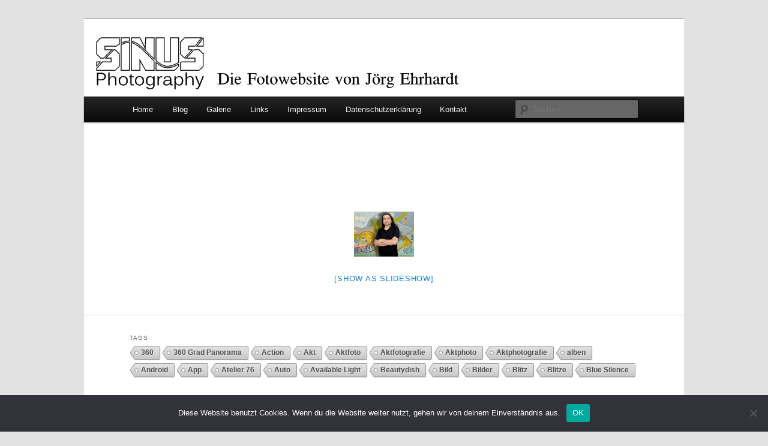

--- FILE ---
content_type: text/css
request_url: http://www.sinus-photography.de/wp-content/themes/twentyeleven-child/style.css?ver=20241112
body_size: 359
content:
/*
Theme Name: Twenty Eleven sinus
Theme URI: http://www.sinus-photography.de
Author: You
Author URI: http://www.sinus-photography.de
Description: joerg ehrhardt
Template: twentyeleven
Version: 1.0
License: GNU General Public License
License URI: license.txt
Tags: Sinus Photography
*/
@import url("../twentyeleven/style.css");
.entry-title { display:none; }
